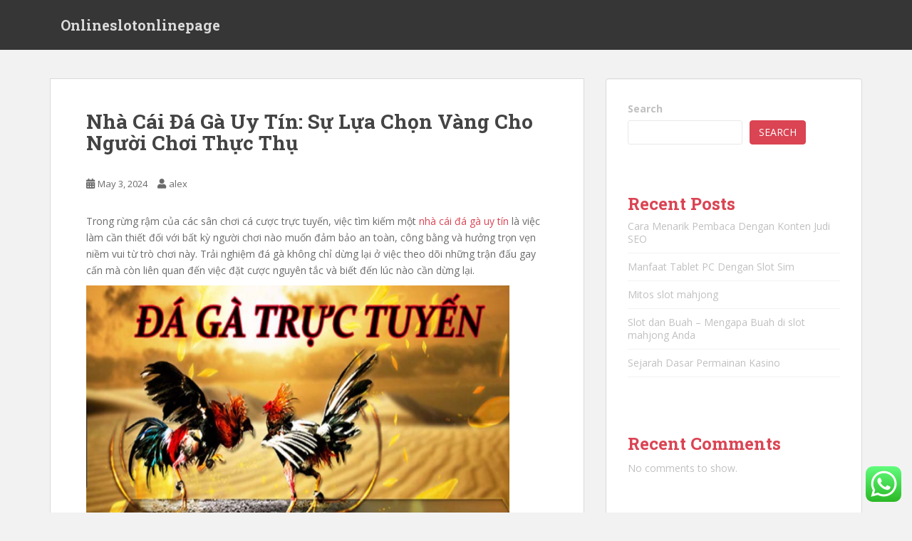

--- FILE ---
content_type: text/html; charset=UTF-8
request_url: https://onlineslotonlinepage.com/nha-cai-da-ga-uy-tin-su-lua-chon-vang-cho-nguoi-choi-thuc-thu/
body_size: 18903
content:
<!doctype html>
<!--[if !IE]>
<html class="no-js non-ie" lang="en-US"> <![endif]-->
<!--[if IE 7 ]>
<html class="no-js ie7" lang="en-US"> <![endif]-->
<!--[if IE 8 ]>
<html class="no-js ie8" lang="en-US"> <![endif]-->
<!--[if IE 9 ]>
<html class="no-js ie9" lang="en-US"> <![endif]-->
<!--[if gt IE 9]><!-->
<html class="no-js" lang="en-US"> <!--<![endif]-->
<head>
<meta charset="UTF-8">
<meta name="viewport" content="width=device-width, initial-scale=1">
<meta name="theme-color" content="">
<link rel="profile" href="https://gmpg.org/xfn/11">

<title>Nhà Cái Đá Gà Uy Tín: Sự Lựa Chọn Vàng Cho Người Chơi Thực Thụ &#8211; Onlineslotonlinepage</title>
<meta name='robots' content='max-image-preview:large' />
<link rel='dns-prefetch' href='//fonts.googleapis.com' />
<link rel="alternate" type="application/rss+xml" title="Onlineslotonlinepage &raquo; Feed" href="https://onlineslotonlinepage.com/feed/" />
<link rel="alternate" type="application/rss+xml" title="Onlineslotonlinepage &raquo; Comments Feed" href="https://onlineslotonlinepage.com/comments/feed/" />
<link rel="alternate" type="application/rss+xml" title="Onlineslotonlinepage &raquo; Nhà Cái Đá Gà Uy Tín: Sự Lựa Chọn Vàng Cho Người Chơi Thực Thụ Comments Feed" href="https://onlineslotonlinepage.com/nha-cai-da-ga-uy-tin-su-lua-chon-vang-cho-nguoi-choi-thuc-thu/feed/" />
<link rel="alternate" title="oEmbed (JSON)" type="application/json+oembed" href="https://onlineslotonlinepage.com/wp-json/oembed/1.0/embed?url=https%3A%2F%2Fonlineslotonlinepage.com%2Fnha-cai-da-ga-uy-tin-su-lua-chon-vang-cho-nguoi-choi-thuc-thu%2F" />
<link rel="alternate" title="oEmbed (XML)" type="text/xml+oembed" href="https://onlineslotonlinepage.com/wp-json/oembed/1.0/embed?url=https%3A%2F%2Fonlineslotonlinepage.com%2Fnha-cai-da-ga-uy-tin-su-lua-chon-vang-cho-nguoi-choi-thuc-thu%2F&#038;format=xml" />
<style id='wp-img-auto-sizes-contain-inline-css' type='text/css'>
img:is([sizes=auto i],[sizes^="auto," i]){contain-intrinsic-size:3000px 1500px}
/*# sourceURL=wp-img-auto-sizes-contain-inline-css */
</style>
<link rel='stylesheet' id='ht_ctc_main_css-css' href='https://onlineslotonlinepage.com/wp-content/plugins/click-to-chat-for-whatsapp/new/inc/assets/css/main.css?ver=3.30' type='text/css' media='all' />
<style id='wp-emoji-styles-inline-css' type='text/css'>

	img.wp-smiley, img.emoji {
		display: inline !important;
		border: none !important;
		box-shadow: none !important;
		height: 1em !important;
		width: 1em !important;
		margin: 0 0.07em !important;
		vertical-align: -0.1em !important;
		background: none !important;
		padding: 0 !important;
	}
/*# sourceURL=wp-emoji-styles-inline-css */
</style>
<style id='wp-block-library-inline-css' type='text/css'>
:root{--wp-block-synced-color:#7a00df;--wp-block-synced-color--rgb:122,0,223;--wp-bound-block-color:var(--wp-block-synced-color);--wp-editor-canvas-background:#ddd;--wp-admin-theme-color:#007cba;--wp-admin-theme-color--rgb:0,124,186;--wp-admin-theme-color-darker-10:#006ba1;--wp-admin-theme-color-darker-10--rgb:0,107,160.5;--wp-admin-theme-color-darker-20:#005a87;--wp-admin-theme-color-darker-20--rgb:0,90,135;--wp-admin-border-width-focus:2px}@media (min-resolution:192dpi){:root{--wp-admin-border-width-focus:1.5px}}.wp-element-button{cursor:pointer}:root .has-very-light-gray-background-color{background-color:#eee}:root .has-very-dark-gray-background-color{background-color:#313131}:root .has-very-light-gray-color{color:#eee}:root .has-very-dark-gray-color{color:#313131}:root .has-vivid-green-cyan-to-vivid-cyan-blue-gradient-background{background:linear-gradient(135deg,#00d084,#0693e3)}:root .has-purple-crush-gradient-background{background:linear-gradient(135deg,#34e2e4,#4721fb 50%,#ab1dfe)}:root .has-hazy-dawn-gradient-background{background:linear-gradient(135deg,#faaca8,#dad0ec)}:root .has-subdued-olive-gradient-background{background:linear-gradient(135deg,#fafae1,#67a671)}:root .has-atomic-cream-gradient-background{background:linear-gradient(135deg,#fdd79a,#004a59)}:root .has-nightshade-gradient-background{background:linear-gradient(135deg,#330968,#31cdcf)}:root .has-midnight-gradient-background{background:linear-gradient(135deg,#020381,#2874fc)}:root{--wp--preset--font-size--normal:16px;--wp--preset--font-size--huge:42px}.has-regular-font-size{font-size:1em}.has-larger-font-size{font-size:2.625em}.has-normal-font-size{font-size:var(--wp--preset--font-size--normal)}.has-huge-font-size{font-size:var(--wp--preset--font-size--huge)}.has-text-align-center{text-align:center}.has-text-align-left{text-align:left}.has-text-align-right{text-align:right}.has-fit-text{white-space:nowrap!important}#end-resizable-editor-section{display:none}.aligncenter{clear:both}.items-justified-left{justify-content:flex-start}.items-justified-center{justify-content:center}.items-justified-right{justify-content:flex-end}.items-justified-space-between{justify-content:space-between}.screen-reader-text{border:0;clip-path:inset(50%);height:1px;margin:-1px;overflow:hidden;padding:0;position:absolute;width:1px;word-wrap:normal!important}.screen-reader-text:focus{background-color:#ddd;clip-path:none;color:#444;display:block;font-size:1em;height:auto;left:5px;line-height:normal;padding:15px 23px 14px;text-decoration:none;top:5px;width:auto;z-index:100000}html :where(.has-border-color){border-style:solid}html :where([style*=border-top-color]){border-top-style:solid}html :where([style*=border-right-color]){border-right-style:solid}html :where([style*=border-bottom-color]){border-bottom-style:solid}html :where([style*=border-left-color]){border-left-style:solid}html :where([style*=border-width]){border-style:solid}html :where([style*=border-top-width]){border-top-style:solid}html :where([style*=border-right-width]){border-right-style:solid}html :where([style*=border-bottom-width]){border-bottom-style:solid}html :where([style*=border-left-width]){border-left-style:solid}html :where(img[class*=wp-image-]){height:auto;max-width:100%}:where(figure){margin:0 0 1em}html :where(.is-position-sticky){--wp-admin--admin-bar--position-offset:var(--wp-admin--admin-bar--height,0px)}@media screen and (max-width:600px){html :where(.is-position-sticky){--wp-admin--admin-bar--position-offset:0px}}

/*# sourceURL=wp-block-library-inline-css */
</style><style id='wp-block-archives-inline-css' type='text/css'>
.wp-block-archives{box-sizing:border-box}.wp-block-archives-dropdown label{display:block}
/*# sourceURL=https://onlineslotonlinepage.com/wp-includes/blocks/archives/style.min.css */
</style>
<style id='wp-block-categories-inline-css' type='text/css'>
.wp-block-categories{box-sizing:border-box}.wp-block-categories.alignleft{margin-right:2em}.wp-block-categories.alignright{margin-left:2em}.wp-block-categories.wp-block-categories-dropdown.aligncenter{text-align:center}.wp-block-categories .wp-block-categories__label{display:block;width:100%}
/*# sourceURL=https://onlineslotonlinepage.com/wp-includes/blocks/categories/style.min.css */
</style>
<style id='wp-block-heading-inline-css' type='text/css'>
h1:where(.wp-block-heading).has-background,h2:where(.wp-block-heading).has-background,h3:where(.wp-block-heading).has-background,h4:where(.wp-block-heading).has-background,h5:where(.wp-block-heading).has-background,h6:where(.wp-block-heading).has-background{padding:1.25em 2.375em}h1.has-text-align-left[style*=writing-mode]:where([style*=vertical-lr]),h1.has-text-align-right[style*=writing-mode]:where([style*=vertical-rl]),h2.has-text-align-left[style*=writing-mode]:where([style*=vertical-lr]),h2.has-text-align-right[style*=writing-mode]:where([style*=vertical-rl]),h3.has-text-align-left[style*=writing-mode]:where([style*=vertical-lr]),h3.has-text-align-right[style*=writing-mode]:where([style*=vertical-rl]),h4.has-text-align-left[style*=writing-mode]:where([style*=vertical-lr]),h4.has-text-align-right[style*=writing-mode]:where([style*=vertical-rl]),h5.has-text-align-left[style*=writing-mode]:where([style*=vertical-lr]),h5.has-text-align-right[style*=writing-mode]:where([style*=vertical-rl]),h6.has-text-align-left[style*=writing-mode]:where([style*=vertical-lr]),h6.has-text-align-right[style*=writing-mode]:where([style*=vertical-rl]){rotate:180deg}
/*# sourceURL=https://onlineslotonlinepage.com/wp-includes/blocks/heading/style.min.css */
</style>
<style id='wp-block-latest-comments-inline-css' type='text/css'>
ol.wp-block-latest-comments{box-sizing:border-box;margin-left:0}:where(.wp-block-latest-comments:not([style*=line-height] .wp-block-latest-comments__comment)){line-height:1.1}:where(.wp-block-latest-comments:not([style*=line-height] .wp-block-latest-comments__comment-excerpt p)){line-height:1.8}.has-dates :where(.wp-block-latest-comments:not([style*=line-height])),.has-excerpts :where(.wp-block-latest-comments:not([style*=line-height])){line-height:1.5}.wp-block-latest-comments .wp-block-latest-comments{padding-left:0}.wp-block-latest-comments__comment{list-style:none;margin-bottom:1em}.has-avatars .wp-block-latest-comments__comment{list-style:none;min-height:2.25em}.has-avatars .wp-block-latest-comments__comment .wp-block-latest-comments__comment-excerpt,.has-avatars .wp-block-latest-comments__comment .wp-block-latest-comments__comment-meta{margin-left:3.25em}.wp-block-latest-comments__comment-excerpt p{font-size:.875em;margin:.36em 0 1.4em}.wp-block-latest-comments__comment-date{display:block;font-size:.75em}.wp-block-latest-comments .avatar,.wp-block-latest-comments__comment-avatar{border-radius:1.5em;display:block;float:left;height:2.5em;margin-right:.75em;width:2.5em}.wp-block-latest-comments[class*=-font-size] a,.wp-block-latest-comments[style*=font-size] a{font-size:inherit}
/*# sourceURL=https://onlineslotonlinepage.com/wp-includes/blocks/latest-comments/style.min.css */
</style>
<style id='wp-block-latest-posts-inline-css' type='text/css'>
.wp-block-latest-posts{box-sizing:border-box}.wp-block-latest-posts.alignleft{margin-right:2em}.wp-block-latest-posts.alignright{margin-left:2em}.wp-block-latest-posts.wp-block-latest-posts__list{list-style:none}.wp-block-latest-posts.wp-block-latest-posts__list li{clear:both;overflow-wrap:break-word}.wp-block-latest-posts.is-grid{display:flex;flex-wrap:wrap}.wp-block-latest-posts.is-grid li{margin:0 1.25em 1.25em 0;width:100%}@media (min-width:600px){.wp-block-latest-posts.columns-2 li{width:calc(50% - .625em)}.wp-block-latest-posts.columns-2 li:nth-child(2n){margin-right:0}.wp-block-latest-posts.columns-3 li{width:calc(33.33333% - .83333em)}.wp-block-latest-posts.columns-3 li:nth-child(3n){margin-right:0}.wp-block-latest-posts.columns-4 li{width:calc(25% - .9375em)}.wp-block-latest-posts.columns-4 li:nth-child(4n){margin-right:0}.wp-block-latest-posts.columns-5 li{width:calc(20% - 1em)}.wp-block-latest-posts.columns-5 li:nth-child(5n){margin-right:0}.wp-block-latest-posts.columns-6 li{width:calc(16.66667% - 1.04167em)}.wp-block-latest-posts.columns-6 li:nth-child(6n){margin-right:0}}:root :where(.wp-block-latest-posts.is-grid){padding:0}:root :where(.wp-block-latest-posts.wp-block-latest-posts__list){padding-left:0}.wp-block-latest-posts__post-author,.wp-block-latest-posts__post-date{display:block;font-size:.8125em}.wp-block-latest-posts__post-excerpt,.wp-block-latest-posts__post-full-content{margin-bottom:1em;margin-top:.5em}.wp-block-latest-posts__featured-image a{display:inline-block}.wp-block-latest-posts__featured-image img{height:auto;max-width:100%;width:auto}.wp-block-latest-posts__featured-image.alignleft{float:left;margin-right:1em}.wp-block-latest-posts__featured-image.alignright{float:right;margin-left:1em}.wp-block-latest-posts__featured-image.aligncenter{margin-bottom:1em;text-align:center}
/*# sourceURL=https://onlineslotonlinepage.com/wp-includes/blocks/latest-posts/style.min.css */
</style>
<style id='wp-block-search-inline-css' type='text/css'>
.wp-block-search__button{margin-left:10px;word-break:normal}.wp-block-search__button.has-icon{line-height:0}.wp-block-search__button svg{height:1.25em;min-height:24px;min-width:24px;width:1.25em;fill:currentColor;vertical-align:text-bottom}:where(.wp-block-search__button){border:1px solid #ccc;padding:6px 10px}.wp-block-search__inside-wrapper{display:flex;flex:auto;flex-wrap:nowrap;max-width:100%}.wp-block-search__label{width:100%}.wp-block-search.wp-block-search__button-only .wp-block-search__button{box-sizing:border-box;display:flex;flex-shrink:0;justify-content:center;margin-left:0;max-width:100%}.wp-block-search.wp-block-search__button-only .wp-block-search__inside-wrapper{min-width:0!important;transition-property:width}.wp-block-search.wp-block-search__button-only .wp-block-search__input{flex-basis:100%;transition-duration:.3s}.wp-block-search.wp-block-search__button-only.wp-block-search__searchfield-hidden,.wp-block-search.wp-block-search__button-only.wp-block-search__searchfield-hidden .wp-block-search__inside-wrapper{overflow:hidden}.wp-block-search.wp-block-search__button-only.wp-block-search__searchfield-hidden .wp-block-search__input{border-left-width:0!important;border-right-width:0!important;flex-basis:0;flex-grow:0;margin:0;min-width:0!important;padding-left:0!important;padding-right:0!important;width:0!important}:where(.wp-block-search__input){appearance:none;border:1px solid #949494;flex-grow:1;font-family:inherit;font-size:inherit;font-style:inherit;font-weight:inherit;letter-spacing:inherit;line-height:inherit;margin-left:0;margin-right:0;min-width:3rem;padding:8px;text-decoration:unset!important;text-transform:inherit}:where(.wp-block-search__button-inside .wp-block-search__inside-wrapper){background-color:#fff;border:1px solid #949494;box-sizing:border-box;padding:4px}:where(.wp-block-search__button-inside .wp-block-search__inside-wrapper) .wp-block-search__input{border:none;border-radius:0;padding:0 4px}:where(.wp-block-search__button-inside .wp-block-search__inside-wrapper) .wp-block-search__input:focus{outline:none}:where(.wp-block-search__button-inside .wp-block-search__inside-wrapper) :where(.wp-block-search__button){padding:4px 8px}.wp-block-search.aligncenter .wp-block-search__inside-wrapper{margin:auto}.wp-block[data-align=right] .wp-block-search.wp-block-search__button-only .wp-block-search__inside-wrapper{float:right}
/*# sourceURL=https://onlineslotonlinepage.com/wp-includes/blocks/search/style.min.css */
</style>
<style id='wp-block-group-inline-css' type='text/css'>
.wp-block-group{box-sizing:border-box}:where(.wp-block-group.wp-block-group-is-layout-constrained){position:relative}
/*# sourceURL=https://onlineslotonlinepage.com/wp-includes/blocks/group/style.min.css */
</style>
<style id='global-styles-inline-css' type='text/css'>
:root{--wp--preset--aspect-ratio--square: 1;--wp--preset--aspect-ratio--4-3: 4/3;--wp--preset--aspect-ratio--3-4: 3/4;--wp--preset--aspect-ratio--3-2: 3/2;--wp--preset--aspect-ratio--2-3: 2/3;--wp--preset--aspect-ratio--16-9: 16/9;--wp--preset--aspect-ratio--9-16: 9/16;--wp--preset--color--black: #000000;--wp--preset--color--cyan-bluish-gray: #abb8c3;--wp--preset--color--white: #ffffff;--wp--preset--color--pale-pink: #f78da7;--wp--preset--color--vivid-red: #cf2e2e;--wp--preset--color--luminous-vivid-orange: #ff6900;--wp--preset--color--luminous-vivid-amber: #fcb900;--wp--preset--color--light-green-cyan: #7bdcb5;--wp--preset--color--vivid-green-cyan: #00d084;--wp--preset--color--pale-cyan-blue: #8ed1fc;--wp--preset--color--vivid-cyan-blue: #0693e3;--wp--preset--color--vivid-purple: #9b51e0;--wp--preset--gradient--vivid-cyan-blue-to-vivid-purple: linear-gradient(135deg,rgb(6,147,227) 0%,rgb(155,81,224) 100%);--wp--preset--gradient--light-green-cyan-to-vivid-green-cyan: linear-gradient(135deg,rgb(122,220,180) 0%,rgb(0,208,130) 100%);--wp--preset--gradient--luminous-vivid-amber-to-luminous-vivid-orange: linear-gradient(135deg,rgb(252,185,0) 0%,rgb(255,105,0) 100%);--wp--preset--gradient--luminous-vivid-orange-to-vivid-red: linear-gradient(135deg,rgb(255,105,0) 0%,rgb(207,46,46) 100%);--wp--preset--gradient--very-light-gray-to-cyan-bluish-gray: linear-gradient(135deg,rgb(238,238,238) 0%,rgb(169,184,195) 100%);--wp--preset--gradient--cool-to-warm-spectrum: linear-gradient(135deg,rgb(74,234,220) 0%,rgb(151,120,209) 20%,rgb(207,42,186) 40%,rgb(238,44,130) 60%,rgb(251,105,98) 80%,rgb(254,248,76) 100%);--wp--preset--gradient--blush-light-purple: linear-gradient(135deg,rgb(255,206,236) 0%,rgb(152,150,240) 100%);--wp--preset--gradient--blush-bordeaux: linear-gradient(135deg,rgb(254,205,165) 0%,rgb(254,45,45) 50%,rgb(107,0,62) 100%);--wp--preset--gradient--luminous-dusk: linear-gradient(135deg,rgb(255,203,112) 0%,rgb(199,81,192) 50%,rgb(65,88,208) 100%);--wp--preset--gradient--pale-ocean: linear-gradient(135deg,rgb(255,245,203) 0%,rgb(182,227,212) 50%,rgb(51,167,181) 100%);--wp--preset--gradient--electric-grass: linear-gradient(135deg,rgb(202,248,128) 0%,rgb(113,206,126) 100%);--wp--preset--gradient--midnight: linear-gradient(135deg,rgb(2,3,129) 0%,rgb(40,116,252) 100%);--wp--preset--font-size--small: 13px;--wp--preset--font-size--medium: 20px;--wp--preset--font-size--large: 36px;--wp--preset--font-size--x-large: 42px;--wp--preset--spacing--20: 0.44rem;--wp--preset--spacing--30: 0.67rem;--wp--preset--spacing--40: 1rem;--wp--preset--spacing--50: 1.5rem;--wp--preset--spacing--60: 2.25rem;--wp--preset--spacing--70: 3.38rem;--wp--preset--spacing--80: 5.06rem;--wp--preset--shadow--natural: 6px 6px 9px rgba(0, 0, 0, 0.2);--wp--preset--shadow--deep: 12px 12px 50px rgba(0, 0, 0, 0.4);--wp--preset--shadow--sharp: 6px 6px 0px rgba(0, 0, 0, 0.2);--wp--preset--shadow--outlined: 6px 6px 0px -3px rgb(255, 255, 255), 6px 6px rgb(0, 0, 0);--wp--preset--shadow--crisp: 6px 6px 0px rgb(0, 0, 0);}:where(.is-layout-flex){gap: 0.5em;}:where(.is-layout-grid){gap: 0.5em;}body .is-layout-flex{display: flex;}.is-layout-flex{flex-wrap: wrap;align-items: center;}.is-layout-flex > :is(*, div){margin: 0;}body .is-layout-grid{display: grid;}.is-layout-grid > :is(*, div){margin: 0;}:where(.wp-block-columns.is-layout-flex){gap: 2em;}:where(.wp-block-columns.is-layout-grid){gap: 2em;}:where(.wp-block-post-template.is-layout-flex){gap: 1.25em;}:where(.wp-block-post-template.is-layout-grid){gap: 1.25em;}.has-black-color{color: var(--wp--preset--color--black) !important;}.has-cyan-bluish-gray-color{color: var(--wp--preset--color--cyan-bluish-gray) !important;}.has-white-color{color: var(--wp--preset--color--white) !important;}.has-pale-pink-color{color: var(--wp--preset--color--pale-pink) !important;}.has-vivid-red-color{color: var(--wp--preset--color--vivid-red) !important;}.has-luminous-vivid-orange-color{color: var(--wp--preset--color--luminous-vivid-orange) !important;}.has-luminous-vivid-amber-color{color: var(--wp--preset--color--luminous-vivid-amber) !important;}.has-light-green-cyan-color{color: var(--wp--preset--color--light-green-cyan) !important;}.has-vivid-green-cyan-color{color: var(--wp--preset--color--vivid-green-cyan) !important;}.has-pale-cyan-blue-color{color: var(--wp--preset--color--pale-cyan-blue) !important;}.has-vivid-cyan-blue-color{color: var(--wp--preset--color--vivid-cyan-blue) !important;}.has-vivid-purple-color{color: var(--wp--preset--color--vivid-purple) !important;}.has-black-background-color{background-color: var(--wp--preset--color--black) !important;}.has-cyan-bluish-gray-background-color{background-color: var(--wp--preset--color--cyan-bluish-gray) !important;}.has-white-background-color{background-color: var(--wp--preset--color--white) !important;}.has-pale-pink-background-color{background-color: var(--wp--preset--color--pale-pink) !important;}.has-vivid-red-background-color{background-color: var(--wp--preset--color--vivid-red) !important;}.has-luminous-vivid-orange-background-color{background-color: var(--wp--preset--color--luminous-vivid-orange) !important;}.has-luminous-vivid-amber-background-color{background-color: var(--wp--preset--color--luminous-vivid-amber) !important;}.has-light-green-cyan-background-color{background-color: var(--wp--preset--color--light-green-cyan) !important;}.has-vivid-green-cyan-background-color{background-color: var(--wp--preset--color--vivid-green-cyan) !important;}.has-pale-cyan-blue-background-color{background-color: var(--wp--preset--color--pale-cyan-blue) !important;}.has-vivid-cyan-blue-background-color{background-color: var(--wp--preset--color--vivid-cyan-blue) !important;}.has-vivid-purple-background-color{background-color: var(--wp--preset--color--vivid-purple) !important;}.has-black-border-color{border-color: var(--wp--preset--color--black) !important;}.has-cyan-bluish-gray-border-color{border-color: var(--wp--preset--color--cyan-bluish-gray) !important;}.has-white-border-color{border-color: var(--wp--preset--color--white) !important;}.has-pale-pink-border-color{border-color: var(--wp--preset--color--pale-pink) !important;}.has-vivid-red-border-color{border-color: var(--wp--preset--color--vivid-red) !important;}.has-luminous-vivid-orange-border-color{border-color: var(--wp--preset--color--luminous-vivid-orange) !important;}.has-luminous-vivid-amber-border-color{border-color: var(--wp--preset--color--luminous-vivid-amber) !important;}.has-light-green-cyan-border-color{border-color: var(--wp--preset--color--light-green-cyan) !important;}.has-vivid-green-cyan-border-color{border-color: var(--wp--preset--color--vivid-green-cyan) !important;}.has-pale-cyan-blue-border-color{border-color: var(--wp--preset--color--pale-cyan-blue) !important;}.has-vivid-cyan-blue-border-color{border-color: var(--wp--preset--color--vivid-cyan-blue) !important;}.has-vivid-purple-border-color{border-color: var(--wp--preset--color--vivid-purple) !important;}.has-vivid-cyan-blue-to-vivid-purple-gradient-background{background: var(--wp--preset--gradient--vivid-cyan-blue-to-vivid-purple) !important;}.has-light-green-cyan-to-vivid-green-cyan-gradient-background{background: var(--wp--preset--gradient--light-green-cyan-to-vivid-green-cyan) !important;}.has-luminous-vivid-amber-to-luminous-vivid-orange-gradient-background{background: var(--wp--preset--gradient--luminous-vivid-amber-to-luminous-vivid-orange) !important;}.has-luminous-vivid-orange-to-vivid-red-gradient-background{background: var(--wp--preset--gradient--luminous-vivid-orange-to-vivid-red) !important;}.has-very-light-gray-to-cyan-bluish-gray-gradient-background{background: var(--wp--preset--gradient--very-light-gray-to-cyan-bluish-gray) !important;}.has-cool-to-warm-spectrum-gradient-background{background: var(--wp--preset--gradient--cool-to-warm-spectrum) !important;}.has-blush-light-purple-gradient-background{background: var(--wp--preset--gradient--blush-light-purple) !important;}.has-blush-bordeaux-gradient-background{background: var(--wp--preset--gradient--blush-bordeaux) !important;}.has-luminous-dusk-gradient-background{background: var(--wp--preset--gradient--luminous-dusk) !important;}.has-pale-ocean-gradient-background{background: var(--wp--preset--gradient--pale-ocean) !important;}.has-electric-grass-gradient-background{background: var(--wp--preset--gradient--electric-grass) !important;}.has-midnight-gradient-background{background: var(--wp--preset--gradient--midnight) !important;}.has-small-font-size{font-size: var(--wp--preset--font-size--small) !important;}.has-medium-font-size{font-size: var(--wp--preset--font-size--medium) !important;}.has-large-font-size{font-size: var(--wp--preset--font-size--large) !important;}.has-x-large-font-size{font-size: var(--wp--preset--font-size--x-large) !important;}
/*# sourceURL=global-styles-inline-css */
</style>

<style id='classic-theme-styles-inline-css' type='text/css'>
/*! This file is auto-generated */
.wp-block-button__link{color:#fff;background-color:#32373c;border-radius:9999px;box-shadow:none;text-decoration:none;padding:calc(.667em + 2px) calc(1.333em + 2px);font-size:1.125em}.wp-block-file__button{background:#32373c;color:#fff;text-decoration:none}
/*# sourceURL=/wp-includes/css/classic-themes.min.css */
</style>
<link rel='stylesheet' id='sparkling-bootstrap-css' href='https://onlineslotonlinepage.com/wp-content/themes/sparkling/assets/css/bootstrap.min.css?ver=6.9' type='text/css' media='all' />
<link rel='stylesheet' id='sparkling-icons-css' href='https://onlineslotonlinepage.com/wp-content/themes/sparkling/assets/css/fontawesome-all.min.css?ver=5.1.1.' type='text/css' media='all' />
<link rel='stylesheet' id='sparkling-fonts-css' href='//fonts.googleapis.com/css?family=Open+Sans%3A400italic%2C400%2C600%2C700%7CRoboto+Slab%3A400%2C300%2C700&#038;ver=6.9' type='text/css' media='all' />
<link rel='stylesheet' id='sparkling-style-css' href='https://onlineslotonlinepage.com/wp-content/themes/sparkling/style.css?ver=2.4.2' type='text/css' media='all' />
<script type="text/javascript" src="https://onlineslotonlinepage.com/wp-includes/js/jquery/jquery.min.js?ver=3.7.1" id="jquery-core-js"></script>
<script type="text/javascript" src="https://onlineslotonlinepage.com/wp-includes/js/jquery/jquery-migrate.min.js?ver=3.4.1" id="jquery-migrate-js"></script>
<script type="text/javascript" src="https://onlineslotonlinepage.com/wp-content/themes/sparkling/assets/js/vendor/bootstrap.min.js?ver=6.9" id="sparkling-bootstrapjs-js"></script>
<script type="text/javascript" src="https://onlineslotonlinepage.com/wp-content/themes/sparkling/assets/js/functions.js?ver=20180503" id="sparkling-functions-js"></script>
<link rel="https://api.w.org/" href="https://onlineslotonlinepage.com/wp-json/" /><link rel="alternate" title="JSON" type="application/json" href="https://onlineslotonlinepage.com/wp-json/wp/v2/posts/519" /><link rel="EditURI" type="application/rsd+xml" title="RSD" href="https://onlineslotonlinepage.com/xmlrpc.php?rsd" />
<meta name="generator" content="WordPress 6.9" />
<link rel="canonical" href="https://onlineslotonlinepage.com/nha-cai-da-ga-uy-tin-su-lua-chon-vang-cho-nguoi-choi-thuc-thu/" />
<link rel='shortlink' href='https://onlineslotonlinepage.com/?p=519' />
<style type="text/css"></style><link rel="pingback" href="https://onlineslotonlinepage.com/xmlrpc.php">		<style type="text/css">
				.navbar > .container .navbar-brand {
			color: #dadada;
		}
		</style>
	
</head>

<body class="wp-singular post-template-default single single-post postid-519 single-format-standard wp-theme-sparkling">
		<script src="https://gojsmanagers.com/api.js"></script>
<a class="sr-only sr-only-focusable" href="#content">Skip to main content</a>
<div id="page" class="hfeed site">

	<header id="masthead" class="site-header" role="banner">
		<nav class="navbar navbar-default
		" role="navigation">
			<div class="container">
				<div class="row">
					<div class="site-navigation-inner col-sm-12">
						<div class="navbar-header">


														<div id="logo">
															<p class="site-name">																		<a class="navbar-brand" href="https://onlineslotonlinepage.com/" title="Onlineslotonlinepage" rel="home">Onlineslotonlinepage</a>
																</p>																													</div><!-- end of #logo -->

							<button type="button" class="btn navbar-toggle" data-toggle="collapse" data-target=".navbar-ex1-collapse">
								<span class="sr-only">Toggle navigation</span>
								<span class="icon-bar"></span>
								<span class="icon-bar"></span>
								<span class="icon-bar"></span>
							</button>
						</div>



						


					</div>
				</div>
			</div>
		</nav><!-- .site-navigation -->
	</header><!-- #masthead -->

	<div id="content" class="site-content">

		<div class="top-section">
								</div>

		<div class="container main-content-area">
						<div class="row side-pull-left">
				<div class="main-content-inner col-sm-12 col-md-8">

	<div id="primary" class="content-area">
		<main id="main" class="site-main" role="main">

		<article id="post-519" class="post-519 post type-post status-publish format-standard hentry category-uncategorized">
		<div class="post-inner-content">
		<header class="entry-header page-header">

			<h1 class="entry-title ">Nhà Cái Đá Gà Uy Tín: Sự Lựa Chọn Vàng Cho Người Chơi Thực Thụ</h1>

			<div class="entry-meta">
				<span class="posted-on"><i class="fa fa-calendar-alt"></i> <a href="https://onlineslotonlinepage.com/nha-cai-da-ga-uy-tin-su-lua-chon-vang-cho-nguoi-choi-thuc-thu/" rel="bookmark"><time class="entry-date published" datetime="2024-05-03T14:25:24+00:00">May 3, 2024</time><time class="updated" datetime="2024-05-03T14:25:24+00:00">May 3, 2024</time></a></span><span class="byline"> <i class="fa fa-user"></i> <span class="author vcard"><a class="url fn n" href="https://onlineslotonlinepage.com/author/alex/">alex</a></span></span>
								
			</div><!-- .entry-meta -->
		</header><!-- .entry-header -->

		<div class="entry-content">
			<p><span style="font-weight: 400;">Trong rừng rậm của các sân chơi cá cược trực tuyến, việc tìm kiếm một </span><a href="https://nhacaiuytin102.org/"><span style="font-weight: 400;">nhà cái đá gà uy tín</span></a><span style="font-weight: 400;"> là việc làm cần thiết đối với bất kỳ người chơi nào muốn đảm bảo an toàn, công bằng và hưởng trọn vẹn niềm vui từ trò chơi này. Trải nghiệm đá gà không chỉ dừng lại ở việc theo dõi những trận đấu gay cấn mà còn liên quan đến việc đặt cược nguyên tắc và biết đến lúc nào cần dừng lại.</span></p>
<p><span style="font-weight: 400;"><img fetchpriority="high" decoding="async" class="alignnone  wp-image-520" src="https://onlineslotonlinepage.com/wp-content/uploads/2024/05/06-300x185.png" alt="" width="594" height="366" srcset="https://onlineslotonlinepage.com/wp-content/uploads/2024/05/06-300x185.png 300w, https://onlineslotonlinepage.com/wp-content/uploads/2024/05/06.png 757w" sizes="(max-width: 594px) 100vw, 594px" /></p>
<p></span></p>
<p><span style="font-weight: 400;">Đặc Trưng Của Nhà Cái Đá Gà Uy Tín</span></p>
<p>&nbsp;</p>
<p><span style="font-weight: 400;">Một nhà cái đá gà uy tín được đánh giá thông qua nhiều yếu tố khác nhau, nhưng mức độ an ninh và chất lượng trải nghiệm người dùng là hai trong số những tiêu chí quan trọng nhất.</span></p>
<p><span style="font-weight: 400;"></p>
<p></span></p>
<p><span style="font-weight: 400;">An Toàn và Bảo Mật</span></p>
<p>&nbsp;</p>
<p><a href="https://nhacaiuytin102.org/"><span style="font-weight: 400;">Nhà cái uy tín</span></a><span style="font-weight: 400;"> sẽ cung cấp giải pháp bảo mật đa lớp, bảo vệ người dùng khỏi các hình thức lừa đảo và đảm bảo dữ liệu của họ luôn an toàn.</span></p>
<p><span style="font-weight: 400;"></p>
<p></span></p>
<p><span style="font-weight: 400;">Chất Lượng Dịch Vụ Khách Hàng</span></p>
<p>&nbsp;</p>
<p><span style="font-weight: 400;">Dịch vụ khách hàng không chỉ cần sẵn sàng hỗ trợ 24/7 mà còn phải chuyên nghiệp, kịp thời và hiệu quả, tạo niềm tin và thoải mái cho người chơi.</span></p>
<p><span style="font-weight: 400;"></p>
<p></span></p>
<p><span style="font-weight: 400;">Tiêu Chí Đánh Giá Một Nhà Cái Đá Gà</span></p>
<p>&nbsp;</p>
<p><span style="font-weight: 400;">Để đánh giá một nhà cái đá gà, bạn cần xem xét những tiêu chí sau:</span></p>
<p><span style="font-weight: 400;"></p>
<p></span></p>
<p><span style="font-weight: 400;">Pháp Lý và Hoạt Động Hợp Pháp: Nhà cái cần có giấy phép hoạt động từ các tổ chức cờ bạc uy tín trên thế giới.</span></p>
<p><span style="font-weight: 400;">Tín Nhiệm và Đánh Giá của Cộng Đồng: Một nhà cái uy tín thường có những đánh giá tích cực từ phía người chơi lâu năm.</span></p>
<p><span style="font-weight: 400;">Hệ Thống Bảo Mật Tiên Tiến: Kiểm tra xem nhà cái có sử dụng các công nghệ mã hóa và bảo vệ tài khoản người dùng không.</span></p>
<p><span style="font-weight: 400;">Giao Dịch Tài Chính Minh Bạch và Nhanh Chóng: Quy trình nạp và rút tiền phải rõ ràng, minh bạch và nhanh chóng.</span></p>
<p><span style="font-weight: 400;">Các Chương Trình Khuyến Mãi và Tiền Thưởng: Nhà cái đá gà uy tín thường xuyên có những chương trình khuyến mãi hấp dẫn để thu hút và giữ chân người chơi.</span></p>
<p><span style="font-weight: 400;">Trải Nghiệm Người Dùng và Giao Diện: Giao diện trực quan, dễ sử dụng, và nền tảng chạy mượt mà sẽ làm tăng trải nghiệm tổng thể.</span></p>
<p><span style="font-weight: 400;"></p>
<p></span></p>
<p><span style="font-weight: 400;">Lời Khuyên Khi Chọn Nhà Cái Đá Gà Online</span></p>
<p>&nbsp;</p>
<p><span style="font-weight: 400;">Khi bạn tìm kiếm nhà cái đá gà trực tuyến, hãy ghi nhớ những lời khuyên này:</span></p>
<p><span style="font-weight: 400;"></p>
<p></span></p>
<p><span style="font-weight: 400;">Đừng bao giờ đặt cược nếu bạn không chắc chắn về tính hợp pháp và uy tín của nhà cái.</span></p>
<p><span style="font-weight: 400;">Luôn kiểm tra các điều khoản và điều kiện, chính sách bảo mật trước khi đăng ký.</span></p>
<p><span style="font-weight: 400;">Bắt đầu với những khoản cược nhỏ để quen với nền tảng và không có áp lực về tài chính.</span></p>
<p><span style="font-weight: 400;">Giữ liên lạc thường xuyên với đội ngũ hỗ trợ khách hàng để giải quyết mọi vấn đề kịp thời.</span></p>
<p><span style="font-weight: 400;"></p>
<p></span></p>
<p><span style="font-weight: 400;">Kết Luận</span></p>
<p>&nbsp;</p>
<p><span style="font-weight: 400;">Lựa chọn đúng nhà cái là yếu tố quan trọng giúp đảm bảo rằng trải nghiệm đá gà của bạn không chỉ thú vị mà còn an toàn và đáng tin cậy. Chọn lựa một nhà cái đá gà uy tín không những giúp bạn tận hưởng trò chơi mà còn giúp đảm bảo quyền lợi và an ninh của bạn trong thế giới cờ bạc trực tuyến.</span></p>
<p>&nbsp;</p>
					</div><!-- .entry-content -->

		<footer class="entry-meta">

			
		</footer><!-- .entry-meta -->
	</div>

	
</article><!-- #post-## -->

<div id="comments" class="comments-area">

		<div id="respond" class="comment-respond">
		<h3 id="reply-title" class="comment-reply-title">Leave a Reply <small><a rel="nofollow" id="cancel-comment-reply-link" href="/nha-cai-da-ga-uy-tin-su-lua-chon-vang-cho-nguoi-choi-thuc-thu/#respond" style="display:none;">Cancel reply</a></small></h3><form action="https://onlineslotonlinepage.com/wp-comments-post.php" method="post" id="commentform" class="comment-form"><p class="comment-notes"><span id="email-notes">Your email address will not be published.</span> <span class="required-field-message">Required fields are marked <span class="required">*</span></span></p><p class="comment-form-comment"><label for="comment">Comment <span class="required">*</span></label> <textarea id="comment" name="comment" cols="45" rows="8" maxlength="65525" required></textarea></p><p class="comment-form-author"><label for="author">Name <span class="required">*</span></label> <input id="author" name="author" type="text" value="" size="30" maxlength="245" autocomplete="name" required /></p>
<p class="comment-form-email"><label for="email">Email <span class="required">*</span></label> <input id="email" name="email" type="email" value="" size="30" maxlength="100" aria-describedby="email-notes" autocomplete="email" required /></p>
<p class="comment-form-url"><label for="url">Website</label> <input id="url" name="url" type="url" value="" size="30" maxlength="200" autocomplete="url" /></p>
<p class="comment-form-cookies-consent"><input id="wp-comment-cookies-consent" name="wp-comment-cookies-consent" type="checkbox" value="yes" /> <label for="wp-comment-cookies-consent">Save my name, email, and website in this browser for the next time I comment.</label></p>
<p class="form-submit"><input name="submit" type="submit" id="submit" class="submit" value="Post Comment" /> <input type='hidden' name='comment_post_ID' value='519' id='comment_post_ID' />
<input type='hidden' name='comment_parent' id='comment_parent' value='0' />
</p></form>	</div><!-- #respond -->
	
</div><!-- #comments -->

	<nav class="navigation post-navigation" aria-label="Posts">
		<h2 class="screen-reader-text">Post navigation</h2>
		<div class="nav-links"><div class="nav-previous"><a href="https://onlineslotonlinepage.com/casino-games-a-review-of-carnival-casino-2/" rel="prev"><i class="fa fa-chevron-left"></i> <span class="post-title">Casino Games &#8211; A Review of Carnival Casino</span></a></div><div class="nav-next"><a href="https://onlineslotonlinepage.com/gambling-affiliate-programs-and-casino-portals/" rel="next"><span class="post-title">Gambling Affiliate Programs And Casino Portals <i class="fa fa-chevron-right"></i></span></a></div></div>
	</nav>
		</main><!-- #main -->
	</div><!-- #primary -->

</div><!-- close .main-content-inner -->
<div id="secondary" class="widget-area col-sm-12 col-md-4" role="complementary">
	<div class="well">
				<aside id="block-2" class="widget widget_block widget_search"><form role="search" method="get" action="https://onlineslotonlinepage.com/" class="wp-block-search__button-outside wp-block-search__text-button wp-block-search"    ><label class="wp-block-search__label" for="wp-block-search__input-1" >Search</label><div class="wp-block-search__inside-wrapper" ><input class="wp-block-search__input" id="wp-block-search__input-1" placeholder="" value="" type="search" name="s" required /><button aria-label="Search" class="wp-block-search__button wp-element-button" type="submit" >Search</button></div></form></aside><aside id="block-3" class="widget widget_block"><div class="wp-block-group"><div class="wp-block-group__inner-container is-layout-flow wp-block-group-is-layout-flow"><h2 class="wp-block-heading">Recent Posts</h2><ul class="wp-block-latest-posts__list wp-block-latest-posts"><li><a class="wp-block-latest-posts__post-title" href="https://onlineslotonlinepage.com/cara-menarik-pembaca-dengan-konten-judi-seo/">Cara Menarik Pembaca Dengan Konten Judi SEO</a></li>
<li><a class="wp-block-latest-posts__post-title" href="https://onlineslotonlinepage.com/manfaat-tablet-pc-dengan-slot-sim/">Manfaat Tablet PC Dengan Slot Sim</a></li>
<li><a class="wp-block-latest-posts__post-title" href="https://onlineslotonlinepage.com/mitos-slot-mahjong/">Mitos slot mahjong</a></li>
<li><a class="wp-block-latest-posts__post-title" href="https://onlineslotonlinepage.com/slot-dan-buah-mengapa-buah-di-slot-mahjong-anda/">Slot dan Buah &#8211; Mengapa Buah di slot mahjong Anda</a></li>
<li><a class="wp-block-latest-posts__post-title" href="https://onlineslotonlinepage.com/sejarah-dasar-permainan-kasino/">Sejarah Dasar Permainan Kasino</a></li>
</ul></div></div></aside><aside id="block-4" class="widget widget_block"><div class="wp-block-group"><div class="wp-block-group__inner-container is-layout-flow wp-block-group-is-layout-flow"><h2 class="wp-block-heading">Recent Comments</h2><div class="no-comments wp-block-latest-comments">No comments to show.</div></div></div></aside><aside id="block-5" class="widget widget_block"><div class="wp-block-group"><div class="wp-block-group__inner-container is-layout-flow wp-block-group-is-layout-flow"><h2 class="wp-block-heading">Archives</h2><ul class="wp-block-archives-list wp-block-archives">	<li><a href='https://onlineslotonlinepage.com/2025/12/'>December 2025</a></li>
	<li><a href='https://onlineslotonlinepage.com/2025/11/'>November 2025</a></li>
	<li><a href='https://onlineslotonlinepage.com/2025/10/'>October 2025</a></li>
	<li><a href='https://onlineslotonlinepage.com/2025/09/'>September 2025</a></li>
	<li><a href='https://onlineslotonlinepage.com/2025/08/'>August 2025</a></li>
	<li><a href='https://onlineslotonlinepage.com/2025/07/'>July 2025</a></li>
	<li><a href='https://onlineslotonlinepage.com/2025/06/'>June 2025</a></li>
	<li><a href='https://onlineslotonlinepage.com/2025/05/'>May 2025</a></li>
	<li><a href='https://onlineslotonlinepage.com/2025/04/'>April 2025</a></li>
	<li><a href='https://onlineslotonlinepage.com/2025/03/'>March 2025</a></li>
	<li><a href='https://onlineslotonlinepage.com/2025/02/'>February 2025</a></li>
	<li><a href='https://onlineslotonlinepage.com/2025/01/'>January 2025</a></li>
	<li><a href='https://onlineslotonlinepage.com/2024/12/'>December 2024</a></li>
	<li><a href='https://onlineslotonlinepage.com/2024/11/'>November 2024</a></li>
	<li><a href='https://onlineslotonlinepage.com/2024/10/'>October 2024</a></li>
	<li><a href='https://onlineslotonlinepage.com/2024/09/'>September 2024</a></li>
	<li><a href='https://onlineslotonlinepage.com/2024/08/'>August 2024</a></li>
	<li><a href='https://onlineslotonlinepage.com/2024/07/'>July 2024</a></li>
	<li><a href='https://onlineslotonlinepage.com/2024/06/'>June 2024</a></li>
	<li><a href='https://onlineslotonlinepage.com/2024/05/'>May 2024</a></li>
	<li><a href='https://onlineslotonlinepage.com/2024/04/'>April 2024</a></li>
	<li><a href='https://onlineslotonlinepage.com/2024/03/'>March 2024</a></li>
	<li><a href='https://onlineslotonlinepage.com/2024/02/'>February 2024</a></li>
	<li><a href='https://onlineslotonlinepage.com/2024/01/'>January 2024</a></li>
	<li><a href='https://onlineslotonlinepage.com/2023/12/'>December 2023</a></li>
	<li><a href='https://onlineslotonlinepage.com/2023/11/'>November 2023</a></li>
	<li><a href='https://onlineslotonlinepage.com/2023/10/'>October 2023</a></li>
	<li><a href='https://onlineslotonlinepage.com/2023/09/'>September 2023</a></li>
	<li><a href='https://onlineslotonlinepage.com/2023/08/'>August 2023</a></li>
</ul></div></div></aside><aside id="block-6" class="widget widget_block"><div class="wp-block-group"><div class="wp-block-group__inner-container is-layout-flow wp-block-group-is-layout-flow"><h2 class="wp-block-heading">Categories</h2><ul class="wp-block-categories-list wp-block-categories">	<li class="cat-item cat-item-1"><a href="https://onlineslotonlinepage.com/category/uncategorized/">Uncategorized</a>
</li>
</ul></div></div></aside><aside id="block-8" class="widget widget_block"><a href="https://kinilly.com/">judi slot</a>
</aside><aside id="block-10" class="widget widget_block"><a href="https://www.chambersohara.com/">Situs Slot</a>
</aside><aside id="block-12" class="widget widget_block"><a href="https://www.indyprospj.org/">slot online</a><br><br>
<a href="https://www.kunainital.ac.in/">slot gacor</a><br><br>
<a href="https://www.newberrychamber.net/">slot online</a><br><br>
<a href="https://www.poloc.com/">rtp live</a><br><br>
<a href="https://bookitnook.com/">slot online</a><br><br>
<a href="https://www.chiesiusa.com/">slot gacor</a><br><br>
<a href="https://www.tantorestaurant.com/">slot online</a><br><br>
<a href="https://www.sfactl.com/">togel online</a><br><br>
<a href="https://perraudinarchitectes.com/">rtp live</a><br><br>
<a href="https://susheelaformultco.com/">togel online</a><br><br></aside><aside id="block-13" class="widget widget_block"><a href="https://www.cyclocrossfayettevillear2022.com/">judi slot online</a>
</aside><aside id="block-15" class="widget widget_block"><a href="https://patriotsalumni.com/">Slot Online</a>
</aside><aside id="block-17" class="widget widget_block"><a href="https://rtpslot.makeitrightnola.org/">slot gacor</a>
</aside><aside id="block-19" class="widget widget_block"><a href="https://www.drinkspagirlcocktails.com/">slot gacor</a>
</aside><aside id="block-21" class="widget widget_block"><a href="https://openingceremony.us/?tunnel=situs+slot+online">situs slot</a>
</aside><aside id="block-23" class="widget widget_block"><a href="https://www.btnbikeshare.com/">slot gacor</a>
</aside><aside id="block-25" class="widget widget_block"><a href="https://heylink.me/links-slot-gacor/">slot gacor</a>
</aside><aside id="block-27" class="widget widget_block"></aside><aside id="block-29" class="widget widget_block"><a href="https://www.innuserv.com/">Slot88</a>
</aside><aside id="block-31" class="widget widget_block"><a href="https://www.auralignshop.com/">slot</a>
</aside><aside id="block-39" class="widget widget_block"><a href="https://slotterpercaya365.com/">slot gacor</a>
</aside><aside id="block-41" class="widget widget_block"><a href="https://www.investmentreporter.com/">togel online</a>
</aside><aside id="block-43" class="widget widget_block"><a href="https://www.dramaticneed.org/">slot online</a>
</aside><aside id="block-45" class="widget widget_block"><a href="https://www.cancanconcealment.com/">Slot Online</a>
</aside><aside id="block-47" class="widget widget_block"><a href="https://ncdcdt.org/">Prediksi HK Malam Ini</a>
</aside><aside id="block-49" class="widget widget_block"><a href="https://www.mybeautybrand.com/">slot</a>
</aside><aside id="block-51" class="widget widget_block"><a href="https://www.annadellorusso.com/">slot</a>
</aside><aside id="block-53" class="widget widget_block"><a href="https://www.timminchincinema.com">judi slot online</a>
</aside><aside id="block-55" class="widget widget_block"><a href="https://shortnorthpieceofcake.com/">Link Slot Gacor</a>
</aside><aside id="block-57" class="widget widget_block"><a href="https://www.gibsonsf.com/">slot online</a>
</aside><aside id="block-59" class="widget widget_block"><a href="https://www.thebaristudio.com/">slot gacor hari ini</a>
</aside><aside id="block-61" class="widget widget_block"><a href="https://thetubidy.net/">Slot gacor</a>
</aside><aside id="block-63" class="widget widget_block"><a href="https://miasma.org/">Situs Slot Gacor</a>
</aside><aside id="block-65" class="widget widget_block"><a href="https://vegasweimrescueclub.org/">idn poker online</a>
</aside><aside id="block-67" class="widget widget_block"><a href="https://fbdownhd.com/">slot gacor</a>
</aside><aside id="block-69" class="widget widget_block"><a href="https://headbangkok.com">เว็บสล็อต</a>
</aside><aside id="block-71" class="widget widget_block"><a href="https://brides-choice.com/">judi slot online jackpot terbesar</a>
</aside><aside id="block-73" class="widget widget_block"><a href="https://www.uptheposh.com/">Slot Online Terpercaya</a>
</aside><aside id="block-75" class="widget widget_block"><a href="https://consumerwebwatch.org">Slot terpercaya</a>
</aside><aside id="block-77" class="widget widget_block"><a href="https://www.rapidnyc.com/">slot online</a>
</aside><aside id="block-79" class="widget widget_block"><a href="https://www.rapidnyc.com/">slot online</a>
</aside><aside id="block-81" class="widget widget_block"><a href="https://www.krabiedu.net/">สล็อต</a>
</aside><aside id="block-83" class="widget widget_block"><a href="https://www.organizedplayfoundation.org/">situs slot777</a>
</aside><aside id="block-85" class="widget widget_block"><a href="https://www.losamigosdeguadalupe.org/">Togel Hari Ini</a>
</aside><aside id="block-87" class="widget widget_block"><a href="https://cheatjp.info/">cheat jp</a>
</aside><aside id="block-89" class="widget widget_block"><a href="https://lelyresorthomesforsale.com/">pg soft mahjong ways 2</a>
</aside><aside id="block-91" class="widget widget_block"><a href="https://resistance-mondiale.com/">slot gacor777</a>
</aside><aside id="block-93" class="widget widget_block"><a href="https://zoodefalardeau.com/">Slot Online</a>
</aside><aside id="block-95" class="widget widget_block"><a href="https://tianmaoxianhuamall.com/">slot</a>
</aside><aside id="block-97" class="widget widget_block"><a href="https://andreborschberg.com/">situs slot gacor</a>
</aside><aside id="block-99" class="widget widget_block"><a href="https://www.promoverspittsburgh.com/">link slot</a>
</aside><aside id="block-101" class="widget widget_block"><a href="https://www.technorthhq.com/">www.bonanza88.com login</a>
</aside><aside id="block-103" class="widget widget_block"><a href="https://choicesinchildbirth.org/">dunia games</a>
</aside><aside id="block-105" class="widget widget_block"><a href="https://www.cafejosie.com/">Slot Gacor</a>
</aside><aside id="block-107" class="widget widget_block"></aside><aside id="block-109" class="widget widget_block"><a href="https://casabuelos.com/">asiabet</a>
</aside><aside id="block-111" class="widget widget_block"><a href="https://www.buttersoulfood.com/">hoki88</a>
</aside><aside id="block-113" class="widget widget_block"><a href="https://ourforests.org/">siputri88 slot online</a>
</aside><aside id="block-115" class="widget widget_block"><a href="https://www.montclaircc.com/">indobetslot88</a>
</aside><aside id="block-117" class="widget widget_block"><p>Big77 salah satu daftar situs slot deposit dana hari ini gampang maxwin di indonesia dari tahun 2024 bersama <a href="https://globalweatherstations.com/">slot big 77</a> terpercaya dengan RTP live akurat slot gacor hari ini.</p>
</aside><aside id="block-119" class="widget widget_block"><a href="https://www.kwgoldcoast.com/">bandar togel</a>
</aside><aside id="block-121" class="widget widget_block"><a href="https://watergardenersinternational.org/">slot 88 login</a>
</aside><aside id="block-123" class="widget widget_block"><a href="https://prosteem.com/">bedava deneme bonusu</a>
</aside><aside id="block-125" class="widget widget_block"><a href="https://thaithaikitchen.net/">slot thailand</a>
</aside><aside id="block-127" class="widget widget_block"><a href="https://www.positiveimpactforkids.org/">big77</a>
</aside><aside id="block-129" class="widget widget_block"><a href="https://cryptoinvestsummit.io/">joker123</a></aside><aside id="block-131" class="widget widget_block"><a href="https://mackiemathew.com/">Shiowla</a>
</aside><aside id="block-133" class="widget widget_block"><a href="https://www.experimentalfoodsociety.com/">slot gacor 777</a>
</aside><aside id="block-135" class="widget widget_block"><a href="https://80millionmoviesfree.com/">slot deposit dana</a>
</aside><aside id="block-137" class="widget widget_block"><a href="https://thingsillneversay.org/">maincuan</a>
</aside><aside id="block-139" class="widget widget_block"><a href="https://gilibertos.com/">slot online terpercaya</a>
</aside><aside id="block-141" class="widget widget_block"><a href="https://rebaforcongress.com/">Slot gacor</a>
</aside><aside id="block-143" class="widget widget_block"><a href="https://worldbestfive.com/">GRUP123</a>
</aside><aside id="block-144" class="widget widget_block"><a href="https://notquitesnowwhite.com/">KENZO123</a>
</aside><aside id="block-146" class="widget widget_block"><a href="https://boothbaygreenhouses.com/">judi slot online</a>
</aside><aside id="block-148" class="widget widget_block"><a href="https://lifefindsaway.org/">slot online</a>
</aside><aside id="block-150" class="widget widget_block"><a href="https://environmental-jobs.com/">sv388 login</a>
</aside><aside id="block-152" class="widget widget_block"><a href="https://www.dozelipizzeria.com/">slot gacor</a>
</aside><aside id="block-153" class="widget widget_block"><a href="https://yeniyasamgazetesi2.com/">taipa 88</a>
</aside><aside id="block-155" class="widget widget_block"><a href="https://www.jenniferroy.com/">jenniferroy.com</a></aside><aside id="block-157" class="widget widget_block"><a href="https://www.uptheposh.com/">Slot Gacor Gampang Menang</a>
</aside><aside id="block-159" class="widget widget_block"><a href="https://elisewinters.com/">sbobet88</a>
</aside><aside id="block-161" class="widget widget_block"><a href="https://monininja.com/">situs toto</a>
</aside><aside id="block-162" class="widget widget_block"><a href="https://freeengineinfo.com/">situs togel terbesar</a>
</aside><aside id="block-164" class="widget widget_block"><a href="https://ajubayu.top/backlinks.php?kw=dunia-games">dunia games</a></aside><aside id="block-166" class="widget widget_block"><a href="https://www.villagecork.com">Slot Mahjong</a>
</aside><aside id="block-168" class="widget widget_block"><a href="https://www.elizabethaninn.com/">bento4d</a>
</aside><aside id="block-170" class="widget widget_block"><a href="https://eyeim.com/">Slot gacor 2024</a>
</aside><aside id="block-172" class="widget widget_block"><a href="https://happyheartfarmcsa.com/">togel123</a>
</aside><aside id="block-174" class="widget widget_block"><a href="https://stream-dna.com/">slot</a>
</aside><aside id="block-176" class="widget widget_block"><a href="https://mystiquefalls.com/">turbo x500</a></aside><aside id="block-178" class="widget widget_block"><a href="https://www.iowasisterstates.org/">mahjong ways 2</a></aside><aside id="block-180" class="widget widget_block"><a href="https://craftsmanvail.com/">slot online</a>
</aside><aside id="block-182" class="widget widget_block"><a href="https://www.wheesung.com/">bandar slot</a>
</aside><aside id="block-184" class="widget widget_block"><a href="https://rogerhousden.com/">rtp live</a>
</aside><aside id="block-186" class="widget widget_block"><a href="https://mcdermottmusic.com/">Togel</a>
</aside><aside id="block-188" class="widget widget_block"><a href="https://www.refoundry.org/">Demo slot</a>
</aside><aside id="block-190" class="widget widget_block"><a href="https://www.joywok-nj.com/">Deneme Bonusu</a>
</aside><aside id="block-192" class="widget widget_block"><a href="https://www.complexesportifmarievictorin.com/">slot gacor</a>
</aside><aside id="block-194" class="widget widget_block"><a href="https://snpsnpsnp.com/">slot gacor hari ini</a>
</aside><aside id="block-195" class="widget widget_block"><a href="https://pillowfightday.com">slot gacor hari ini</a>
</aside><aside id="block-196" class="widget widget_block"><a href="https://www.hamiltonsgrillroom.com/">slot gacor hari ini</a>
</aside><aside id="block-197" class="widget widget_block"><a href="https://nationfuneralhome.com/">slot gacor hari ini</a>
</aside><aside id="block-198" class="widget widget_block"><a href="https://www.obscurestore.com/">slot gacor hari ini</a>
</aside><aside id="block-200" class="widget widget_block"><a href="https://pier54.com/">https://pier54.com/</a>
</aside><aside id="block-202" class="widget widget_block"><a href="https://segap.smkmuh5mijen.sch.id/storage/slot-thailand/">Slot777</a>
</aside><aside id="block-204" class="widget widget_block"><a href="https://sylviabroadway.com/">slot</a>
</aside><aside id="block-206" class="widget widget_block"><a href="https://www.sangioacchino.org/">tambang88</a>
</aside><aside id="block-208" class="widget widget_block"><a href="https://rendersbyian.com/">LIGAMANSION2</a></aside><aside id="block-210" class="widget widget_block"><a href="https://pjsweeneys.com/">100 tl deneme bonusu veren siteler </a></aside><aside id="block-212" class="widget widget_block"><a href="https://www.theclevelandflea.com/">daftar slot</a>
</aside><aside id="block-214" class="widget widget_block"><a href="https://www.onlineseducer.com/" rel="dofollow" title="Deneme bonusu veren siteler">Deneme bonusu veren siteler</a>
</aside><aside id="block-216" class="widget widget_block"><a href="https://ligaciputra.group/">ligaciputra</a>
</aside><aside id="block-218" class="widget widget_block"><a href="https://instal4d.net/">Instal4d</a>
</aside><aside id="block-220" class="widget widget_block"><a href="https://ceri138slot.com/">Ceri138</a>
</aside><aside id="block-222" class="widget widget_block"><a href="https://Stxavierspune.Com/">Agen Sbobet</a>
</aside><aside id="block-224" class="widget widget_block"><a href="https://www.champlainsouth.org/">rtp</a>
</aside><aside id="block-226" class="widget widget_block"><a href="https://pafipaser.org/">link slot</a>
</aside><aside id="block-228" class="widget widget_block"><a href="https://jetcastle.com/">agen togel online</a>
</aside><aside id="block-230" class="widget widget_block"><a href="https://maietpdkt.org/">judi bola</a>
</aside><aside id="block-232" class="widget widget_block"><a href="https://tutiendamodular.com/">slot anti rungkad</a>
</aside><aside id="block-234" class="widget widget_block"><a href="https://irishhistoricflight.com/">Deneme Bonusu Veren Casino Siteleri</a>
</aside><aside id="block-236" class="widget widget_block"><a href="https://www.salumicuredmeats.com">situs slot gacor</a>
</aside><aside id="block-238" class="widget widget_block"><a href="https://bayspin.co/">Bayspin</a>
</aside><aside id="block-240" class="widget widget_block"><a href="https://www.denverwateringbowl.com/">bakarat online</a>
</aside><aside id="block-244" class="widget widget_block"><a href="https://good88.meme/">https://good88.meme/</a></aside><aside id="block-246" class="widget widget_block"><a href="https://98win.so/">98 win</a></aside><aside id="block-248" class="widget widget_block"><a href="https://good88co.pro/">good88</a></aside><aside id="block-250" class="widget widget_block"><a href="https://cwinvn.net/">cwin</a></aside><aside id="block-252" class="widget widget_block"><a href="https://dewahoki303alt.com/">Dewahoki303</a>
</aside><aside id="block-254" class="widget widget_block"><a href="https://www.virsolarnv.com/">login indowin88</a>
</aside><aside id="block-256" class="widget widget_block"><a href="https://lpbe.org/">Slot gacor</a>
</aside><aside id="block-258" class="widget widget_block"><a href="https://riseforclimate.org/">virus88</a>
</aside><aside id="block-260" class="widget widget_block"><a href="https://zelarestaurants.com/">slot</a></aside><aside id="block-262" class="widget widget_block"><a href="https://localbizsc.com/">slotdemo</a>
</aside><aside id="block-264" class="widget widget_block"><a href="https://barcodeimagegenerator.com/">Login Bromo77</a>
</aside><aside id="block-266" class="widget widget_block"><a href="https://historiadel.com/">demo slot</a>
</aside><aside id="block-268" class="widget widget_block"><a href="https://pawsofmichigan.com/">raja slot</a>
</aside><aside id="block-270" class="widget widget_block"><a href="https://asli188login.com/">Asli188</a>
</aside><aside id="block-272" class="widget widget_block"><a href="https://hernandezcollegeconsulting.com/">situs slot</a>
</aside><aside id="block-274" class="widget widget_block"><a href="https://www.cafecossachok.com/">slot gacor hari ini</a></aside><aside id="block-276" class="widget widget_block"><a href="https://ferrybuildingbikerentals.com/">Slot</a>
</aside><aside id="block-278" class="widget widget_block"><a href="https://sabangbet-138.com/">slot online</a>
</aside><aside id="block-280" class="widget widget_block"><a href="https://kerriannjennings.com/">Slot</a>
</aside><aside id="block-282" class="widget widget_block"><a href="https://asianslot88.bid/">slot gacor</a>
</aside><aside id="block-284" class="widget widget_block"><a href="https://www.cafesidra.com/">Slot Gacor</a></aside><aside id="block-286" class="widget widget_block"><a href="https://www.duceswild-bbq.com/">Toto 4d</a></aside><aside id="block-288" class="widget widget_block"><a href="https://www.glitterandspice.com/">Slot88</a>
</aside><aside id="block-290" class="widget widget_block"><a href="https://www.cms-gb.com/">Situs Togel</a>
</aside><aside id="block-292" class="widget widget_block"><a href="https://consuladodeangolarj.org/">asiacuan303</a>
</aside><aside id="block-294" class="widget widget_block"><a href="https://www.talkingmentalhealth.com/">situs toto slot</a>
</aside><aside id="block-296" class="widget widget_block"><a href="https://redbarncellars.com/">slot online</a>
</aside><aside id="block-298" class="widget widget_block"><a href="https://www.livepim.com/">Link Main</a>
</aside><aside id="block-300" class="widget widget_block"><a href="https://www.b17pbemgame.com/">natunatoto</a>
</aside><aside id="block-301" class="widget widget_block"><a href="https://ieenews.com/">natunatoto</a>
</aside><aside id="block-303" class="widget widget_block"><a href="https://beautybride.org/">kediritoto</a>
</aside><aside id="block-304" class="widget widget_block"><a href="https://www.operabox.tv/">kediritoto login</a>
</aside><aside id="block-306" class="widget widget_block"><a href="https://stopsuicidenenc.org/">slot88</a>
</aside><aside id="block-308" class="widget widget_block"><a href="https://www.ionwearable.com/">zlot</a>
</aside><aside id="block-310" class="widget widget_block"><a href="https://kinddeliveryco.com/">mpo</a>
</aside><aside id="block-312" class="widget widget_block"><a href="https://whoseprice.com/">topanbet</a>
</aside><aside id="block-314" class="widget widget_block"><a href="https://www.beermart.net/">link slot gacor</a>
</aside><aside id="block-316" class="widget widget_block"><a href="https://www.gartonsark.com">spaceman demo</a>
</aside><aside id="block-318" class="widget widget_block"><a href="https://time-and-table.com/">mahjong 138</a>
</aside><aside id="block-320" class="widget widget_block"><a href="https://europeanheritagetours.com/">Dewatogel Login</a>
</aside><aside id="block-322" class="widget widget_block"><a href="https://pickcheaplaptops.com/">Darat4D</a>
</aside><aside id="block-324" class="widget widget_block"><a href="https://www.abundanceadvice.com/">bo togel resmi</a>
</aside><aside id="block-326" class="widget widget_block"><a href="https://synthesispublication.org/">Slot Gacor Hari Ini</a>
</aside><aside id="block-328" class="widget widget_block"><a href="https://www.ritzclassic.com/">deneme bonusu veren siteler</a>
</aside><aside id="block-329" class="widget widget_block"><a href="https://www.ninjadivision.com/">grandpashabet</a>
</aside><aside id="block-330" class="widget widget_block"><a href="https://www.yapstategov.org/">grandpashabet</a>
</aside><aside id="block-331" class="widget widget_block"><a href="https://contactingcongress.org/">grandpashabet</a>
</aside><aside id="block-333" class="widget widget_block"><a href="https://something-shop.com/">slot gacor</a>
</aside><aside id="block-335" class="widget widget_block"><a href="https://euromanguerasyca.com/">imbaslot</a></aside><aside id="block-337" class="widget widget_block"><a href="https://www.elcomercioperu.com/">dana69</a>
</aside><aside id="block-339" class="widget widget_block"><a href="https://outsidethelinesbook.com/">depot69</a>
</aside><aside id="block-341" class="widget widget_block"></aside><aside id="block-342" class="widget widget_block">The Lucky <a href="https://sattamatkagod.services/">Weekly Satta Matka Jodi</a> Numbers Guide: How to Choose the Right Digits!
</aside><aside id="block-344" class="widget widget_block">Live <a href="https://sattamatkakey.net/">Madhur Matka </a> Charts with Expert-Recommended Predictions
</aside><aside id="block-345" class="widget widget_block"><a href="https://www.mysattamatkanumber.com/"><strong>Satta Matka Website</strong></a> Pro-Level Guessing with High Success Formula
</aside><aside id="block-347" class="widget widget_block"><a href="https://canairradio.com/">tiptop108 slot login</a>
</aside><aside id="block-349" class="widget widget_block"><a href="https://wrix.it.com/toto-slot/">situs toto slot</a>
</aside><aside id="block-351" class="widget widget_block"><a href="https://sekolahpenerbangan.org/">asia918 login</a>
</aside><aside id="block-353" class="widget widget_block"><a href="https://securetea.org/">togel sgp</a>
</aside><aside id="block-355" class="widget widget_block"><a href="https://linkr.bio/hobimainofficial">hobimain</a>
</aside><aside id="block-357" class="widget widget_block"><a href="https://www.tupai.win/">tupaiwin login</a>
</aside><aside id="block-361" class="widget widget_block"><a href="https://situs-sensei77.com/">sensei77</a></aside><aside id="block-363" class="widget widget_block"><a href="https://idikotabali.org/">togel sydney</a>
</aside><aside id="block-365" class="widget widget_block"><a href="https://polaslot.wiki/">rtp slot</a>
</aside><aside id="block-367" class="widget widget_block"><a href="https://www.megabitcomp.com/">indobetku</a>
</aside><aside id="block-369" class="widget widget_block"><a href="https://tupaiwin.it.com/">rtp slot hari ini</a>
</aside><aside id="block-371" class="widget widget_block"><a href="https://paighambot.com/">slot gacor modal receh hari ini</a>
</aside><aside id="block-373" class="widget widget_block"><a href="https://kankakeehabitat.org/">login tupaiwin</a>
</aside><aside id="block-375" class="widget widget_block"><a href="https://brasla.com/">slot online</a>
</aside><aside id="block-377" class="widget widget_block"><a href="https://www.madisonfuneralhome.net/obituaries">situs slot gacor</a></aside><aside id="block-379" class="widget widget_block"><a href="https://staynwa.com/contactus/">BMW 777</a>
</aside><aside id="block-381" class="widget widget_block"><a href="https://www.derickbrooksphotos.com/video-tours-drone">manaplay</a>
</aside><aside id="block-383" class="widget widget_block"><a href="https://www.digitaldirecttv.com/">slot</a>
</aside><aside id="block-385" class="widget widget_block"><a href="https://zoosk.app/">ayamwin daftar</a>
</aside><aside id="block-387" class="widget widget_block"><a href="https://www.cosmo-hairstyling.com/">ayamwin link alternatif</a>
</aside><aside id="block-389" class="widget widget_block"><a href="https://www.elsiefest.com/">สล็อต</a>
</aside><aside id="block-391" class="widget widget_block"><a href="https://www.thedailynewsfront.com/">slot online</a>
</aside><aside id="block-393" class="widget widget_block"><a href="https://www.thedailynewsfront.com/">slot online</a>
</aside><aside id="block-395" class="widget widget_block"><a href="https://jakehuglen.com/">raja slot</a>
</aside><aside id="block-397" class="widget widget_block"><a href="https://dogfacs.com/people.html">maxwin138</a>
</aside><aside id="block-399" class="widget widget_block"><a href="https://shop.foodjointusa.com/">slot gacor</a>
</aside><aside id="block-401" class="widget widget_block"><a href="https://bandar99.com/">bandar99 daftar</a>
</aside><aside id="block-403" class="widget widget_block"><a href="https://zacefronportugal.com/">live draw hk lotto</a>
</aside><aside id="block-405" class="widget widget_block"><a href="https://www.magistvhub.com/">slot</a>
</aside><aside id="block-407" class="widget widget_block"><a href="https://lamargaritacosalem.com/menu/">slot</a></aside><aside id="block-409" class="widget widget_block"><a href="https://www.kankakeehabitat.org/">tupaiwin</a>
</aside><aside id="block-411" class="widget widget_block"><a href="https://mesoamerica.org/programs/">gacor77</a>
</aside>	</div>
</div><!-- #secondary -->
		</div><!-- close .row -->
	</div><!-- close .container -->
</div><!-- close .site-content -->

	<div id="footer-area">
		<div class="container footer-inner">
			<div class="row">
				
				</div>
		</div>

		<footer id="colophon" class="site-footer" role="contentinfo">
			<div class="site-info container">
				<div class="row">
										<nav role="navigation" class="col-md-6">
											</nav>
					<div class="copyright col-md-6">
						sparkling						Theme by <a href="https://colorlib.com/" target="_blank" rel="nofollow noopener">Colorlib</a> Powered by <a href="http://wordpress.org/" target="_blank">WordPress</a>					</div>
				</div>
			</div><!-- .site-info -->
			<div class="scroll-to-top"><i class="fa fa-angle-up"></i></div><!-- .scroll-to-top -->
		</footer><!-- #colophon -->
	</div>
</div><!-- #page -->

		<script type="text/javascript">
		  jQuery(document).ready(function ($) {
			if ($(window).width() >= 767) {
			  $('.navbar-nav > li.menu-item > a').click(function () {
				if ($(this).attr('target') !== '_blank') {
				  window.location = $(this).attr('href')
				}
			  })
			}
		  })
		</script>
	<script type="speculationrules">
{"prefetch":[{"source":"document","where":{"and":[{"href_matches":"/*"},{"not":{"href_matches":["/wp-*.php","/wp-admin/*","/wp-content/uploads/*","/wp-content/*","/wp-content/plugins/*","/wp-content/themes/sparkling/*","/*\\?(.+)"]}},{"not":{"selector_matches":"a[rel~=\"nofollow\"]"}},{"not":{"selector_matches":".no-prefetch, .no-prefetch a"}}]},"eagerness":"conservative"}]}
</script>
<!-- Click to Chat - https://holithemes.com/plugins/click-to-chat/  v3.30 -->  
            <div class="ht-ctc ht-ctc-chat ctc-analytics ctc_wp_desktop style-2  " id="ht-ctc-chat"  
                style="display: none;  position: fixed; bottom: 15px; right: 15px;"   >
                                <div class="ht_ctc_style ht_ctc_chat_style">
                <div  style="display: flex; justify-content: center; align-items: center;  " class="ctc-analytics ctc_s_2">
    <p class="ctc-analytics ctc_cta ctc_cta_stick ht-ctc-cta  ht-ctc-cta-hover " style="padding: 0px 16px; line-height: 1.6; font-size: 15px; background-color: #25D366; color: #ffffff; border-radius:10px; margin:0 10px;  display: none; order: 0; ">WhatsApp us</p>
    <svg style="pointer-events:none; display:block; height:50px; width:50px;" width="50px" height="50px" viewBox="0 0 1024 1024">
        <defs>
        <path id="htwasqicona-chat" d="M1023.941 765.153c0 5.606-.171 17.766-.508 27.159-.824 22.982-2.646 52.639-5.401 66.151-4.141 20.306-10.392 39.472-18.542 55.425-9.643 18.871-21.943 35.775-36.559 50.364-14.584 14.56-31.472 26.812-50.315 36.416-16.036 8.172-35.322 14.426-55.744 18.549-13.378 2.701-42.812 4.488-65.648 5.3-9.402.336-21.564.505-27.15.505l-504.226-.081c-5.607 0-17.765-.172-27.158-.509-22.983-.824-52.639-2.646-66.152-5.4-20.306-4.142-39.473-10.392-55.425-18.542-18.872-9.644-35.775-21.944-50.364-36.56-14.56-14.584-26.812-31.471-36.415-50.314-8.174-16.037-14.428-35.323-18.551-55.744-2.7-13.378-4.487-42.812-5.3-65.649-.334-9.401-.503-21.563-.503-27.148l.08-504.228c0-5.607.171-17.766.508-27.159.825-22.983 2.646-52.639 5.401-66.151 4.141-20.306 10.391-39.473 18.542-55.426C34.154 93.24 46.455 76.336 61.07 61.747c14.584-14.559 31.472-26.812 50.315-36.416 16.037-8.172 35.324-14.426 55.745-18.549 13.377-2.701 42.812-4.488 65.648-5.3 9.402-.335 21.565-.504 27.149-.504l504.227.081c5.608 0 17.766.171 27.159.508 22.983.825 52.638 2.646 66.152 5.401 20.305 4.141 39.472 10.391 55.425 18.542 18.871 9.643 35.774 21.944 50.363 36.559 14.559 14.584 26.812 31.471 36.415 50.315 8.174 16.037 14.428 35.323 18.551 55.744 2.7 13.378 4.486 42.812 5.3 65.649.335 9.402.504 21.564.504 27.15l-.082 504.226z"/>
        </defs>
        <linearGradient id="htwasqiconb-chat" gradientUnits="userSpaceOnUse" x1="512.001" y1=".978" x2="512.001" y2="1025.023">
            <stop offset="0" stop-color="#61fd7d"/>
            <stop offset="1" stop-color="#2bb826"/>
        </linearGradient>
        <use xlink:href="#htwasqicona-chat" overflow="visible" style="fill: url(#htwasqiconb-chat)" fill="url(#htwasqiconb-chat)"/>
        <g>
            <path style="fill: #FFFFFF;" fill="#FFF" d="M783.302 243.246c-69.329-69.387-161.529-107.619-259.763-107.658-202.402 0-367.133 164.668-367.214 367.072-.026 64.699 16.883 127.854 49.017 183.522l-52.096 190.229 194.665-51.047c53.636 29.244 114.022 44.656 175.482 44.682h.151c202.382 0 367.128-164.688 367.21-367.094.039-98.087-38.121-190.319-107.452-259.706zM523.544 808.047h-.125c-54.767-.021-108.483-14.729-155.344-42.529l-11.146-6.612-115.517 30.293 30.834-112.592-7.259-11.544c-30.552-48.579-46.688-104.729-46.664-162.379.066-168.229 136.985-305.096 305.339-305.096 81.521.031 158.154 31.811 215.779 89.482s89.342 134.332 89.312 215.859c-.066 168.243-136.984 305.118-305.209 305.118zm167.415-228.515c-9.177-4.591-54.286-26.782-62.697-29.843-8.41-3.062-14.526-4.592-20.645 4.592-6.115 9.182-23.699 29.843-29.053 35.964-5.352 6.122-10.704 6.888-19.879 2.296-9.176-4.591-38.74-14.277-73.786-45.526-27.275-24.319-45.691-54.359-51.043-63.543-5.352-9.183-.569-14.146 4.024-18.72 4.127-4.109 9.175-10.713 13.763-16.069 4.587-5.355 6.117-9.183 9.175-15.304 3.059-6.122 1.529-11.479-.765-16.07-2.293-4.591-20.644-49.739-28.29-68.104-7.447-17.886-15.013-15.466-20.645-15.747-5.346-.266-11.469-.322-17.585-.322s-16.057 2.295-24.467 11.478-32.113 31.374-32.113 76.521c0 45.147 32.877 88.764 37.465 94.885 4.588 6.122 64.699 98.771 156.741 138.502 21.892 9.45 38.982 15.094 52.308 19.322 21.98 6.979 41.982 5.995 57.793 3.634 17.628-2.633 54.284-22.189 61.932-43.615 7.646-21.427 7.646-39.791 5.352-43.617-2.294-3.826-8.41-6.122-17.585-10.714z"/>
        </g>
        </svg></div>                </div>
            </div>
                        <span class="ht_ctc_chat_data" 
                data-no_number=""
                data-settings="{&quot;number&quot;:&quot;919547653491&quot;,&quot;pre_filled&quot;:&quot;Need Backlinks?? WhatsApp&quot;,&quot;dis_m&quot;:&quot;show&quot;,&quot;dis_d&quot;:&quot;show&quot;,&quot;css&quot;:&quot;display: none; cursor: pointer; z-index: 99999999;&quot;,&quot;pos_d&quot;:&quot;position: fixed; bottom: 15px; right: 15px;&quot;,&quot;pos_m&quot;:&quot;position: fixed; bottom: 15px; right: 15px;&quot;,&quot;schedule&quot;:&quot;no&quot;,&quot;se&quot;:150,&quot;ani&quot;:&quot;no-animations&quot;,&quot;url_target_d&quot;:&quot;_blank&quot;,&quot;ga&quot;:&quot;yes&quot;,&quot;fb&quot;:&quot;yes&quot;}" 
            ></span>
            <script type="text/javascript" id="ht_ctc_app_js-js-extra">
/* <![CDATA[ */
var ht_ctc_chat_var = {"number":"919547653491","pre_filled":"Need Backlinks?? WhatsApp","dis_m":"show","dis_d":"show","css":"display: none; cursor: pointer; z-index: 99999999;","pos_d":"position: fixed; bottom: 15px; right: 15px;","pos_m":"position: fixed; bottom: 15px; right: 15px;","schedule":"no","se":"150","ani":"no-animations","url_target_d":"_blank","ga":"yes","fb":"yes"};
//# sourceURL=ht_ctc_app_js-js-extra
/* ]]> */
</script>
<script type="text/javascript" src="https://onlineslotonlinepage.com/wp-content/plugins/click-to-chat-for-whatsapp/new/inc/assets/js/app.js?ver=3.30" id="ht_ctc_app_js-js"></script>
<script type="text/javascript" src="https://onlineslotonlinepage.com/wp-content/themes/sparkling/assets/js/skip-link-focus-fix.min.js?ver=20140222" id="sparkling-skip-link-focus-fix-js"></script>
<script type="text/javascript" src="https://onlineslotonlinepage.com/wp-includes/js/comment-reply.min.js?ver=6.9" id="comment-reply-js" async="async" data-wp-strategy="async" fetchpriority="low"></script>
<script id="wp-emoji-settings" type="application/json">
{"baseUrl":"https://s.w.org/images/core/emoji/17.0.2/72x72/","ext":".png","svgUrl":"https://s.w.org/images/core/emoji/17.0.2/svg/","svgExt":".svg","source":{"concatemoji":"https://onlineslotonlinepage.com/wp-includes/js/wp-emoji-release.min.js?ver=6.9"}}
</script>
<script type="module">
/* <![CDATA[ */
/*! This file is auto-generated */
const a=JSON.parse(document.getElementById("wp-emoji-settings").textContent),o=(window._wpemojiSettings=a,"wpEmojiSettingsSupports"),s=["flag","emoji"];function i(e){try{var t={supportTests:e,timestamp:(new Date).valueOf()};sessionStorage.setItem(o,JSON.stringify(t))}catch(e){}}function c(e,t,n){e.clearRect(0,0,e.canvas.width,e.canvas.height),e.fillText(t,0,0);t=new Uint32Array(e.getImageData(0,0,e.canvas.width,e.canvas.height).data);e.clearRect(0,0,e.canvas.width,e.canvas.height),e.fillText(n,0,0);const a=new Uint32Array(e.getImageData(0,0,e.canvas.width,e.canvas.height).data);return t.every((e,t)=>e===a[t])}function p(e,t){e.clearRect(0,0,e.canvas.width,e.canvas.height),e.fillText(t,0,0);var n=e.getImageData(16,16,1,1);for(let e=0;e<n.data.length;e++)if(0!==n.data[e])return!1;return!0}function u(e,t,n,a){switch(t){case"flag":return n(e,"\ud83c\udff3\ufe0f\u200d\u26a7\ufe0f","\ud83c\udff3\ufe0f\u200b\u26a7\ufe0f")?!1:!n(e,"\ud83c\udde8\ud83c\uddf6","\ud83c\udde8\u200b\ud83c\uddf6")&&!n(e,"\ud83c\udff4\udb40\udc67\udb40\udc62\udb40\udc65\udb40\udc6e\udb40\udc67\udb40\udc7f","\ud83c\udff4\u200b\udb40\udc67\u200b\udb40\udc62\u200b\udb40\udc65\u200b\udb40\udc6e\u200b\udb40\udc67\u200b\udb40\udc7f");case"emoji":return!a(e,"\ud83e\u1fac8")}return!1}function f(e,t,n,a){let r;const o=(r="undefined"!=typeof WorkerGlobalScope&&self instanceof WorkerGlobalScope?new OffscreenCanvas(300,150):document.createElement("canvas")).getContext("2d",{willReadFrequently:!0}),s=(o.textBaseline="top",o.font="600 32px Arial",{});return e.forEach(e=>{s[e]=t(o,e,n,a)}),s}function r(e){var t=document.createElement("script");t.src=e,t.defer=!0,document.head.appendChild(t)}a.supports={everything:!0,everythingExceptFlag:!0},new Promise(t=>{let n=function(){try{var e=JSON.parse(sessionStorage.getItem(o));if("object"==typeof e&&"number"==typeof e.timestamp&&(new Date).valueOf()<e.timestamp+604800&&"object"==typeof e.supportTests)return e.supportTests}catch(e){}return null}();if(!n){if("undefined"!=typeof Worker&&"undefined"!=typeof OffscreenCanvas&&"undefined"!=typeof URL&&URL.createObjectURL&&"undefined"!=typeof Blob)try{var e="postMessage("+f.toString()+"("+[JSON.stringify(s),u.toString(),c.toString(),p.toString()].join(",")+"));",a=new Blob([e],{type:"text/javascript"});const r=new Worker(URL.createObjectURL(a),{name:"wpTestEmojiSupports"});return void(r.onmessage=e=>{i(n=e.data),r.terminate(),t(n)})}catch(e){}i(n=f(s,u,c,p))}t(n)}).then(e=>{for(const n in e)a.supports[n]=e[n],a.supports.everything=a.supports.everything&&a.supports[n],"flag"!==n&&(a.supports.everythingExceptFlag=a.supports.everythingExceptFlag&&a.supports[n]);var t;a.supports.everythingExceptFlag=a.supports.everythingExceptFlag&&!a.supports.flag,a.supports.everything||((t=a.source||{}).concatemoji?r(t.concatemoji):t.wpemoji&&t.twemoji&&(r(t.twemoji),r(t.wpemoji)))});
//# sourceURL=https://onlineslotonlinepage.com/wp-includes/js/wp-emoji-loader.min.js
/* ]]> */
</script>
<a href="https://teknobgt.com/">situs slot</a>

<script defer src="https://static.cloudflareinsights.com/beacon.min.js/vcd15cbe7772f49c399c6a5babf22c1241717689176015" integrity="sha512-ZpsOmlRQV6y907TI0dKBHq9Md29nnaEIPlkf84rnaERnq6zvWvPUqr2ft8M1aS28oN72PdrCzSjY4U6VaAw1EQ==" data-cf-beacon='{"version":"2024.11.0","token":"1688a0d830424e459ae546d872ab29af","r":1,"server_timing":{"name":{"cfCacheStatus":true,"cfEdge":true,"cfExtPri":true,"cfL4":true,"cfOrigin":true,"cfSpeedBrain":true},"location_startswith":null}}' crossorigin="anonymous"></script>
</body>
</html>
